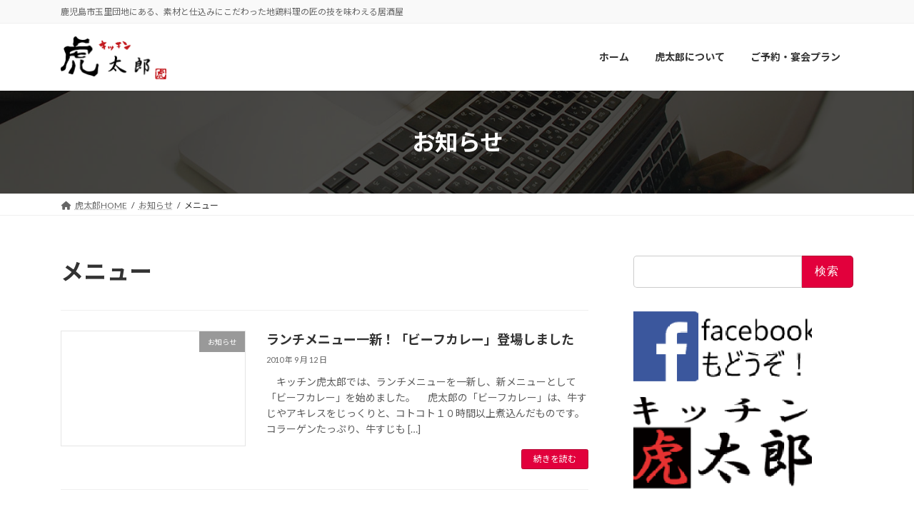

--- FILE ---
content_type: text/html; charset=UTF-8
request_url: https://kotaro.in/archives/tag/%E3%83%A1%E3%83%8B%E3%83%A5%E3%83%BC
body_size: 14029
content:
<!DOCTYPE html>
<html dir="ltr" lang="ja" prefix="og: https://ogp.me/ns#">
<head>
<meta charset="utf-8">
<meta http-equiv="X-UA-Compatible" content="IE=edge">
<meta name="viewport" content="width=device-width, initial-scale=1">
<!-- Google tag (gtag.js) --><script async src="https://www.googletagmanager.com/gtag/js?id=G-W9M1LT6ZH8"></script><script>window.dataLayer = window.dataLayer || [];function gtag(){dataLayer.push(arguments);}gtag('js', new Date());gtag('config', 'G-W9M1LT6ZH8');</script>
<title>メニュー | キッチン虎太郎</title>

	  
		<!-- All in One SEO 4.6.1.1 - aioseo.com -->
		<meta name="robots" content="max-image-preview:large" />
		<meta name="google-site-verification" content="RSc-CUla_1t9S89i7vKjY9R1KCXv3Lz-hkGiDQVjk8Q" />
		<link rel="canonical" href="https://kotaro.in/archives/tag/%E3%83%A1%E3%83%8B%E3%83%A5%E3%83%BC" />
		<meta name="generator" content="All in One SEO (AIOSEO) 4.6.1.1" />
		<meta name="google" content="nositelinkssearchbox" />
		<script type="application/ld+json" class="aioseo-schema">
			{"@context":"https:\/\/schema.org","@graph":[{"@type":"BreadcrumbList","@id":"https:\/\/kotaro.in\/archives\/tag\/%E3%83%A1%E3%83%8B%E3%83%A5%E3%83%BC#breadcrumblist","itemListElement":[{"@type":"ListItem","@id":"https:\/\/kotaro.in\/#listItem","position":1,"name":"\u5bb6","item":"https:\/\/kotaro.in\/","nextItem":"https:\/\/kotaro.in\/archives\/tag\/%e3%83%a1%e3%83%8b%e3%83%a5%e3%83%bc#listItem"},{"@type":"ListItem","@id":"https:\/\/kotaro.in\/archives\/tag\/%e3%83%a1%e3%83%8b%e3%83%a5%e3%83%bc#listItem","position":2,"name":"\u30e1\u30cb\u30e5\u30fc","previousItem":"https:\/\/kotaro.in\/#listItem"}]},{"@type":"CollectionPage","@id":"https:\/\/kotaro.in\/archives\/tag\/%E3%83%A1%E3%83%8B%E3%83%A5%E3%83%BC#collectionpage","url":"https:\/\/kotaro.in\/archives\/tag\/%E3%83%A1%E3%83%8B%E3%83%A5%E3%83%BC","name":"\u30e1\u30cb\u30e5\u30fc | \u30ad\u30c3\u30c1\u30f3\u864e\u592a\u90ce","inLanguage":"ja","isPartOf":{"@id":"https:\/\/kotaro.in\/#website"},"breadcrumb":{"@id":"https:\/\/kotaro.in\/archives\/tag\/%E3%83%A1%E3%83%8B%E3%83%A5%E3%83%BC#breadcrumblist"}},{"@type":"Organization","@id":"https:\/\/kotaro.in\/#organization","name":"\u30ad\u30c3\u30c1\u30f3\u864e\u592a\u90ce","url":"https:\/\/kotaro.in\/"},{"@type":"WebSite","@id":"https:\/\/kotaro.in\/#website","url":"https:\/\/kotaro.in\/","name":"\u30ad\u30c3\u30c1\u30f3\u864e\u592a\u90ce","description":"\u9e7f\u5150\u5cf6\u5e02\u7389\u91cc\u56e3\u5730\u306b\u3042\u308b\u3001\u7d20\u6750\u3068\u4ed5\u8fbc\u307f\u306b\u3053\u3060\u308f\u3063\u305f\u5730\u9d8f\u6599\u7406\u306e\u5320\u306e\u6280\u3092\u5473\u308f\u3048\u308b\u5c45\u9152\u5c4b","inLanguage":"ja","publisher":{"@id":"https:\/\/kotaro.in\/#organization"}}]}
		</script>
		<!-- All in One SEO -->

<link rel='dns-prefetch' href='//stats.wp.com' />
<link rel='dns-prefetch' href='//i0.wp.com' />
<link rel='dns-prefetch' href='//c0.wp.com' />
<link rel="alternate" type="application/rss+xml" title="キッチン虎太郎 &raquo; フィード" href="https://kotaro.in/feed" />
<link rel="alternate" type="application/rss+xml" title="キッチン虎太郎 &raquo; コメントフィード" href="https://kotaro.in/comments/feed" />
<link rel="alternate" type="application/rss+xml" title="キッチン虎太郎 &raquo; メニュー タグのフィード" href="https://kotaro.in/archives/tag/%e3%83%a1%e3%83%8b%e3%83%a5%e3%83%bc/feed" />
<meta name="description" content="メニュー について キッチン虎太郎 鹿児島市玉里団地にある、素材と仕込みにこだわった地鶏料理の匠の技を味わえる居酒屋" /><script type="text/javascript">
/* <![CDATA[ */
window._wpemojiSettings = {"baseUrl":"https:\/\/s.w.org\/images\/core\/emoji\/15.0.3\/72x72\/","ext":".png","svgUrl":"https:\/\/s.w.org\/images\/core\/emoji\/15.0.3\/svg\/","svgExt":".svg","source":{"concatemoji":"https:\/\/kotaro.in\/wp-includes\/js\/wp-emoji-release.min.js?ver=6.5.7"}};
/*! This file is auto-generated */
!function(i,n){var o,s,e;function c(e){try{var t={supportTests:e,timestamp:(new Date).valueOf()};sessionStorage.setItem(o,JSON.stringify(t))}catch(e){}}function p(e,t,n){e.clearRect(0,0,e.canvas.width,e.canvas.height),e.fillText(t,0,0);var t=new Uint32Array(e.getImageData(0,0,e.canvas.width,e.canvas.height).data),r=(e.clearRect(0,0,e.canvas.width,e.canvas.height),e.fillText(n,0,0),new Uint32Array(e.getImageData(0,0,e.canvas.width,e.canvas.height).data));return t.every(function(e,t){return e===r[t]})}function u(e,t,n){switch(t){case"flag":return n(e,"\ud83c\udff3\ufe0f\u200d\u26a7\ufe0f","\ud83c\udff3\ufe0f\u200b\u26a7\ufe0f")?!1:!n(e,"\ud83c\uddfa\ud83c\uddf3","\ud83c\uddfa\u200b\ud83c\uddf3")&&!n(e,"\ud83c\udff4\udb40\udc67\udb40\udc62\udb40\udc65\udb40\udc6e\udb40\udc67\udb40\udc7f","\ud83c\udff4\u200b\udb40\udc67\u200b\udb40\udc62\u200b\udb40\udc65\u200b\udb40\udc6e\u200b\udb40\udc67\u200b\udb40\udc7f");case"emoji":return!n(e,"\ud83d\udc26\u200d\u2b1b","\ud83d\udc26\u200b\u2b1b")}return!1}function f(e,t,n){var r="undefined"!=typeof WorkerGlobalScope&&self instanceof WorkerGlobalScope?new OffscreenCanvas(300,150):i.createElement("canvas"),a=r.getContext("2d",{willReadFrequently:!0}),o=(a.textBaseline="top",a.font="600 32px Arial",{});return e.forEach(function(e){o[e]=t(a,e,n)}),o}function t(e){var t=i.createElement("script");t.src=e,t.defer=!0,i.head.appendChild(t)}"undefined"!=typeof Promise&&(o="wpEmojiSettingsSupports",s=["flag","emoji"],n.supports={everything:!0,everythingExceptFlag:!0},e=new Promise(function(e){i.addEventListener("DOMContentLoaded",e,{once:!0})}),new Promise(function(t){var n=function(){try{var e=JSON.parse(sessionStorage.getItem(o));if("object"==typeof e&&"number"==typeof e.timestamp&&(new Date).valueOf()<e.timestamp+604800&&"object"==typeof e.supportTests)return e.supportTests}catch(e){}return null}();if(!n){if("undefined"!=typeof Worker&&"undefined"!=typeof OffscreenCanvas&&"undefined"!=typeof URL&&URL.createObjectURL&&"undefined"!=typeof Blob)try{var e="postMessage("+f.toString()+"("+[JSON.stringify(s),u.toString(),p.toString()].join(",")+"));",r=new Blob([e],{type:"text/javascript"}),a=new Worker(URL.createObjectURL(r),{name:"wpTestEmojiSupports"});return void(a.onmessage=function(e){c(n=e.data),a.terminate(),t(n)})}catch(e){}c(n=f(s,u,p))}t(n)}).then(function(e){for(var t in e)n.supports[t]=e[t],n.supports.everything=n.supports.everything&&n.supports[t],"flag"!==t&&(n.supports.everythingExceptFlag=n.supports.everythingExceptFlag&&n.supports[t]);n.supports.everythingExceptFlag=n.supports.everythingExceptFlag&&!n.supports.flag,n.DOMReady=!1,n.readyCallback=function(){n.DOMReady=!0}}).then(function(){return e}).then(function(){var e;n.supports.everything||(n.readyCallback(),(e=n.source||{}).concatemoji?t(e.concatemoji):e.wpemoji&&e.twemoji&&(t(e.twemoji),t(e.wpemoji)))}))}((window,document),window._wpemojiSettings);
/* ]]> */
</script>
<link rel='stylesheet' id='vkExUnit_common_style-css' href='https://kotaro.in/wp-content/plugins/vk-all-in-one-expansion-unit/assets/css/vkExUnit_style.css?ver=9.97.2.1' type='text/css' media='all' />
<style id='vkExUnit_common_style-inline-css' type='text/css'>
.veu_promotion-alert__content--text { border: 1px solid rgba(0,0,0,0.125); padding: 0.5em 1em; border-radius: var(--vk-size-radius); margin-bottom: var(--vk-margin-block-bottom); font-size: 0.875rem; } /* Alert Content部分に段落タグを入れた場合に最後の段落の余白を0にする */ .veu_promotion-alert__content--text p:last-of-type{ margin-bottom:0; margin-top: 0; }
:root {--ver_page_top_button_url:url(https://kotaro.in/wp-content/plugins/vk-all-in-one-expansion-unit/assets/images/to-top-btn-icon.svg);}@font-face {font-weight: normal;font-style: normal;font-family: "vk_sns";src: url("https://kotaro.in/wp-content/plugins/vk-all-in-one-expansion-unit/inc/sns/icons/fonts/vk_sns.eot?-bq20cj");src: url("https://kotaro.in/wp-content/plugins/vk-all-in-one-expansion-unit/inc/sns/icons/fonts/vk_sns.eot?#iefix-bq20cj") format("embedded-opentype"),url("https://kotaro.in/wp-content/plugins/vk-all-in-one-expansion-unit/inc/sns/icons/fonts/vk_sns.woff?-bq20cj") format("woff"),url("https://kotaro.in/wp-content/plugins/vk-all-in-one-expansion-unit/inc/sns/icons/fonts/vk_sns.ttf?-bq20cj") format("truetype"),url("https://kotaro.in/wp-content/plugins/vk-all-in-one-expansion-unit/inc/sns/icons/fonts/vk_sns.svg?-bq20cj#vk_sns") format("svg");}
</style>
<link rel='stylesheet' id='vk-header-top-css' href='https://kotaro.in/wp-content/plugins/lightning-g3-pro-unit/inc/header-top/package/css/header-top.css?ver=0.1.1' type='text/css' media='all' />
<style id='wp-emoji-styles-inline-css' type='text/css'>

	img.wp-smiley, img.emoji {
		display: inline !important;
		border: none !important;
		box-shadow: none !important;
		height: 1em !important;
		width: 1em !important;
		margin: 0 0.07em !important;
		vertical-align: -0.1em !important;
		background: none !important;
		padding: 0 !important;
	}
</style>
<link rel='stylesheet' id='wp-block-library-css' href='https://c0.wp.com/c/6.5.7/wp-includes/css/dist/block-library/style.min.css' type='text/css' media='all' />
<style id='wp-block-library-inline-css' type='text/css'>
.has-text-align-justify{text-align:justify;}
/* VK Color Palettes */:root{ --wp--preset--color--vk-color-primary:#e2003c}/* --vk-color-primary is deprecated. */:root{ --vk-color-primary: var(--wp--preset--color--vk-color-primary);}:root{ --wp--preset--color--vk-color-primary-dark:#b50030}/* --vk-color-primary-dark is deprecated. */:root{ --vk-color-primary-dark: var(--wp--preset--color--vk-color-primary-dark);}:root{ --wp--preset--color--vk-color-primary-vivid:#f90042}/* --vk-color-primary-vivid is deprecated. */:root{ --vk-color-primary-vivid: var(--wp--preset--color--vk-color-primary-vivid);}
</style>
<link rel='stylesheet' id='mediaelement-css' href='https://c0.wp.com/c/6.5.7/wp-includes/js/mediaelement/mediaelementplayer-legacy.min.css' type='text/css' media='all' />
<link rel='stylesheet' id='wp-mediaelement-css' href='https://c0.wp.com/c/6.5.7/wp-includes/js/mediaelement/wp-mediaelement.min.css' type='text/css' media='all' />
<style id='jetpack-sharing-buttons-style-inline-css' type='text/css'>
.jetpack-sharing-buttons__services-list{display:flex;flex-direction:row;flex-wrap:wrap;gap:0;list-style-type:none;margin:5px;padding:0}.jetpack-sharing-buttons__services-list.has-small-icon-size{font-size:12px}.jetpack-sharing-buttons__services-list.has-normal-icon-size{font-size:16px}.jetpack-sharing-buttons__services-list.has-large-icon-size{font-size:24px}.jetpack-sharing-buttons__services-list.has-huge-icon-size{font-size:36px}@media print{.jetpack-sharing-buttons__services-list{display:none!important}}.editor-styles-wrapper .wp-block-jetpack-sharing-buttons{gap:0;padding-inline-start:0}ul.jetpack-sharing-buttons__services-list.has-background{padding:1.25em 2.375em}
</style>
<link rel='stylesheet' id='vk-blocks/alert-css' href='https://kotaro.in/wp-content/plugins/vk-blocks/build/alert/style.css?ver=1.72.1.1' type='text/css' media='all' />
<link rel='stylesheet' id='vk-blocks/ancestor-page-list-css' href='https://kotaro.in/wp-content/plugins/vk-blocks/build/ancestor-page-list/style.css?ver=1.72.1.1' type='text/css' media='all' />
<link rel='stylesheet' id='vk-blocks/balloon-css' href='https://kotaro.in/wp-content/plugins/vk-blocks/build/balloon/style.css?ver=1.72.1.1' type='text/css' media='all' />
<link rel='stylesheet' id='vk-blocks/border-box-css' href='https://kotaro.in/wp-content/plugins/vk-blocks/build/border-box/style.css?ver=1.72.1.1' type='text/css' media='all' />
<link rel='stylesheet' id='vk-blocks/button-css' href='https://kotaro.in/wp-content/plugins/vk-blocks/build/button/style.css?ver=1.72.1.1' type='text/css' media='all' />
<link rel='stylesheet' id='vk-blocks/faq-css' href='https://kotaro.in/wp-content/plugins/vk-blocks/build/faq/style.css?ver=1.72.1.1' type='text/css' media='all' />
<link rel='stylesheet' id='vk-blocks/flow-css' href='https://kotaro.in/wp-content/plugins/vk-blocks/build/flow/style.css?ver=1.72.1.1' type='text/css' media='all' />
<link rel='stylesheet' id='vk-blocks/heading-css' href='https://kotaro.in/wp-content/plugins/vk-blocks/build/heading/style.css?ver=1.72.1.1' type='text/css' media='all' />
<link rel='stylesheet' id='vk-blocks/icon-css' href='https://kotaro.in/wp-content/plugins/vk-blocks/build/icon/style.css?ver=1.72.1.1' type='text/css' media='all' />
<link rel='stylesheet' id='vk-blocks/icon-outer-css' href='https://kotaro.in/wp-content/plugins/vk-blocks/build/icon-outer/style.css?ver=1.72.1.1' type='text/css' media='all' />
<link rel='stylesheet' id='vk-blocks/pr-blocks-css' href='https://kotaro.in/wp-content/plugins/vk-blocks/build/pr-blocks/style.css?ver=1.72.1.1' type='text/css' media='all' />
<link rel='stylesheet' id='vk-blocks/pr-content-css' href='https://kotaro.in/wp-content/plugins/vk-blocks/build/pr-content/style.css?ver=1.72.1.1' type='text/css' media='all' />
<link rel='stylesheet' id='vk-swiper-style-css' href='https://kotaro.in/wp-content/plugins/vk-blocks/vendor/vektor-inc/vk-swiper/src/assets/css/swiper-bundle.min.css?ver=11.0.2' type='text/css' media='all' />
<link rel='stylesheet' id='vk-blocks/slider-css' href='https://kotaro.in/wp-content/plugins/vk-blocks/build/slider/style.css?ver=1.72.1.1' type='text/css' media='all' />
<link rel='stylesheet' id='vk-blocks/slider-item-css' href='https://kotaro.in/wp-content/plugins/vk-blocks/build/slider-item/style.css?ver=1.72.1.1' type='text/css' media='all' />
<link rel='stylesheet' id='vk-blocks/spacer-css' href='https://kotaro.in/wp-content/plugins/vk-blocks/build/spacer/style.css?ver=1.72.1.1' type='text/css' media='all' />
<link rel='stylesheet' id='vk-blocks/staff-css' href='https://kotaro.in/wp-content/plugins/vk-blocks/build/staff/style.css?ver=1.72.1.1' type='text/css' media='all' />
<style id='global-styles-inline-css' type='text/css'>
body{--wp--preset--color--black: #000000;--wp--preset--color--cyan-bluish-gray: #abb8c3;--wp--preset--color--white: #ffffff;--wp--preset--color--pale-pink: #f78da7;--wp--preset--color--vivid-red: #cf2e2e;--wp--preset--color--luminous-vivid-orange: #ff6900;--wp--preset--color--luminous-vivid-amber: #fcb900;--wp--preset--color--light-green-cyan: #7bdcb5;--wp--preset--color--vivid-green-cyan: #00d084;--wp--preset--color--pale-cyan-blue: #8ed1fc;--wp--preset--color--vivid-cyan-blue: #0693e3;--wp--preset--color--vivid-purple: #9b51e0;--wp--preset--color--vk-color-primary: #e2003c;--wp--preset--color--vk-color-primary-dark: #b50030;--wp--preset--color--vk-color-primary-vivid: #f90042;--wp--preset--gradient--vivid-cyan-blue-to-vivid-purple: linear-gradient(135deg,rgba(6,147,227,1) 0%,rgb(155,81,224) 100%);--wp--preset--gradient--light-green-cyan-to-vivid-green-cyan: linear-gradient(135deg,rgb(122,220,180) 0%,rgb(0,208,130) 100%);--wp--preset--gradient--luminous-vivid-amber-to-luminous-vivid-orange: linear-gradient(135deg,rgba(252,185,0,1) 0%,rgba(255,105,0,1) 100%);--wp--preset--gradient--luminous-vivid-orange-to-vivid-red: linear-gradient(135deg,rgba(255,105,0,1) 0%,rgb(207,46,46) 100%);--wp--preset--gradient--very-light-gray-to-cyan-bluish-gray: linear-gradient(135deg,rgb(238,238,238) 0%,rgb(169,184,195) 100%);--wp--preset--gradient--cool-to-warm-spectrum: linear-gradient(135deg,rgb(74,234,220) 0%,rgb(151,120,209) 20%,rgb(207,42,186) 40%,rgb(238,44,130) 60%,rgb(251,105,98) 80%,rgb(254,248,76) 100%);--wp--preset--gradient--blush-light-purple: linear-gradient(135deg,rgb(255,206,236) 0%,rgb(152,150,240) 100%);--wp--preset--gradient--blush-bordeaux: linear-gradient(135deg,rgb(254,205,165) 0%,rgb(254,45,45) 50%,rgb(107,0,62) 100%);--wp--preset--gradient--luminous-dusk: linear-gradient(135deg,rgb(255,203,112) 0%,rgb(199,81,192) 50%,rgb(65,88,208) 100%);--wp--preset--gradient--pale-ocean: linear-gradient(135deg,rgb(255,245,203) 0%,rgb(182,227,212) 50%,rgb(51,167,181) 100%);--wp--preset--gradient--electric-grass: linear-gradient(135deg,rgb(202,248,128) 0%,rgb(113,206,126) 100%);--wp--preset--gradient--midnight: linear-gradient(135deg,rgb(2,3,129) 0%,rgb(40,116,252) 100%);--wp--preset--gradient--vivid-green-cyan-to-vivid-cyan-blue: linear-gradient(135deg,rgba(0,208,132,1) 0%,rgba(6,147,227,1) 100%);--wp--preset--font-size--small: 14px;--wp--preset--font-size--medium: 20px;--wp--preset--font-size--large: 24px;--wp--preset--font-size--x-large: 42px;--wp--preset--font-size--regular: 16px;--wp--preset--font-size--huge: 36px;--wp--preset--spacing--20: 0.44rem;--wp--preset--spacing--30: var(--vk-margin-xs, 0.75rem);--wp--preset--spacing--40: var(--vk-margin-sm, 1.5rem);--wp--preset--spacing--50: var(--vk-margin-md, 2.4rem);--wp--preset--spacing--60: var(--vk-margin-lg, 4rem);--wp--preset--spacing--70: var(--vk-margin-xl, 6rem);--wp--preset--spacing--80: 5.06rem;--wp--preset--shadow--natural: 6px 6px 9px rgba(0, 0, 0, 0.2);--wp--preset--shadow--deep: 12px 12px 50px rgba(0, 0, 0, 0.4);--wp--preset--shadow--sharp: 6px 6px 0px rgba(0, 0, 0, 0.2);--wp--preset--shadow--outlined: 6px 6px 0px -3px rgba(255, 255, 255, 1), 6px 6px rgba(0, 0, 0, 1);--wp--preset--shadow--crisp: 6px 6px 0px rgba(0, 0, 0, 1);}body { margin: 0;--wp--style--global--content-size: calc( var(--vk-width-container) - var(--vk-width-container-padding) * 2 );--wp--style--global--wide-size: calc( var(--vk-width-container) - var(--vk-width-container-padding) * 2 + ( 100vw - ( var(--vk-width-container) - var(--vk-width-container-padding) * 2 ) ) / 2 ); }.wp-site-blocks > .alignleft { float: left; margin-right: 2em; }.wp-site-blocks > .alignright { float: right; margin-left: 2em; }.wp-site-blocks > .aligncenter { justify-content: center; margin-left: auto; margin-right: auto; }:where(.wp-site-blocks) > * { margin-block-start: 24px; margin-block-end: 0; }:where(.wp-site-blocks) > :first-child:first-child { margin-block-start: 0; }:where(.wp-site-blocks) > :last-child:last-child { margin-block-end: 0; }body { --wp--style--block-gap: 24px; }:where(body .is-layout-flow)  > :first-child:first-child{margin-block-start: 0;}:where(body .is-layout-flow)  > :last-child:last-child{margin-block-end: 0;}:where(body .is-layout-flow)  > *{margin-block-start: 24px;margin-block-end: 0;}:where(body .is-layout-constrained)  > :first-child:first-child{margin-block-start: 0;}:where(body .is-layout-constrained)  > :last-child:last-child{margin-block-end: 0;}:where(body .is-layout-constrained)  > *{margin-block-start: 24px;margin-block-end: 0;}:where(body .is-layout-flex) {gap: 24px;}:where(body .is-layout-grid) {gap: 24px;}body .is-layout-flow > .alignleft{float: left;margin-inline-start: 0;margin-inline-end: 2em;}body .is-layout-flow > .alignright{float: right;margin-inline-start: 2em;margin-inline-end: 0;}body .is-layout-flow > .aligncenter{margin-left: auto !important;margin-right: auto !important;}body .is-layout-constrained > .alignleft{float: left;margin-inline-start: 0;margin-inline-end: 2em;}body .is-layout-constrained > .alignright{float: right;margin-inline-start: 2em;margin-inline-end: 0;}body .is-layout-constrained > .aligncenter{margin-left: auto !important;margin-right: auto !important;}body .is-layout-constrained > :where(:not(.alignleft):not(.alignright):not(.alignfull)){max-width: var(--wp--style--global--content-size);margin-left: auto !important;margin-right: auto !important;}body .is-layout-constrained > .alignwide{max-width: var(--wp--style--global--wide-size);}body .is-layout-flex{display: flex;}body .is-layout-flex{flex-wrap: wrap;align-items: center;}body .is-layout-flex > *{margin: 0;}body .is-layout-grid{display: grid;}body .is-layout-grid > *{margin: 0;}body{padding-top: 0px;padding-right: 0px;padding-bottom: 0px;padding-left: 0px;}a:where(:not(.wp-element-button)){text-decoration: underline;}.wp-element-button, .wp-block-button__link{background-color: #32373c;border-width: 0;color: #fff;font-family: inherit;font-size: inherit;line-height: inherit;padding: calc(0.667em + 2px) calc(1.333em + 2px);text-decoration: none;}.has-black-color{color: var(--wp--preset--color--black) !important;}.has-cyan-bluish-gray-color{color: var(--wp--preset--color--cyan-bluish-gray) !important;}.has-white-color{color: var(--wp--preset--color--white) !important;}.has-pale-pink-color{color: var(--wp--preset--color--pale-pink) !important;}.has-vivid-red-color{color: var(--wp--preset--color--vivid-red) !important;}.has-luminous-vivid-orange-color{color: var(--wp--preset--color--luminous-vivid-orange) !important;}.has-luminous-vivid-amber-color{color: var(--wp--preset--color--luminous-vivid-amber) !important;}.has-light-green-cyan-color{color: var(--wp--preset--color--light-green-cyan) !important;}.has-vivid-green-cyan-color{color: var(--wp--preset--color--vivid-green-cyan) !important;}.has-pale-cyan-blue-color{color: var(--wp--preset--color--pale-cyan-blue) !important;}.has-vivid-cyan-blue-color{color: var(--wp--preset--color--vivid-cyan-blue) !important;}.has-vivid-purple-color{color: var(--wp--preset--color--vivid-purple) !important;}.has-vk-color-primary-color{color: var(--wp--preset--color--vk-color-primary) !important;}.has-vk-color-primary-dark-color{color: var(--wp--preset--color--vk-color-primary-dark) !important;}.has-vk-color-primary-vivid-color{color: var(--wp--preset--color--vk-color-primary-vivid) !important;}.has-black-background-color{background-color: var(--wp--preset--color--black) !important;}.has-cyan-bluish-gray-background-color{background-color: var(--wp--preset--color--cyan-bluish-gray) !important;}.has-white-background-color{background-color: var(--wp--preset--color--white) !important;}.has-pale-pink-background-color{background-color: var(--wp--preset--color--pale-pink) !important;}.has-vivid-red-background-color{background-color: var(--wp--preset--color--vivid-red) !important;}.has-luminous-vivid-orange-background-color{background-color: var(--wp--preset--color--luminous-vivid-orange) !important;}.has-luminous-vivid-amber-background-color{background-color: var(--wp--preset--color--luminous-vivid-amber) !important;}.has-light-green-cyan-background-color{background-color: var(--wp--preset--color--light-green-cyan) !important;}.has-vivid-green-cyan-background-color{background-color: var(--wp--preset--color--vivid-green-cyan) !important;}.has-pale-cyan-blue-background-color{background-color: var(--wp--preset--color--pale-cyan-blue) !important;}.has-vivid-cyan-blue-background-color{background-color: var(--wp--preset--color--vivid-cyan-blue) !important;}.has-vivid-purple-background-color{background-color: var(--wp--preset--color--vivid-purple) !important;}.has-vk-color-primary-background-color{background-color: var(--wp--preset--color--vk-color-primary) !important;}.has-vk-color-primary-dark-background-color{background-color: var(--wp--preset--color--vk-color-primary-dark) !important;}.has-vk-color-primary-vivid-background-color{background-color: var(--wp--preset--color--vk-color-primary-vivid) !important;}.has-black-border-color{border-color: var(--wp--preset--color--black) !important;}.has-cyan-bluish-gray-border-color{border-color: var(--wp--preset--color--cyan-bluish-gray) !important;}.has-white-border-color{border-color: var(--wp--preset--color--white) !important;}.has-pale-pink-border-color{border-color: var(--wp--preset--color--pale-pink) !important;}.has-vivid-red-border-color{border-color: var(--wp--preset--color--vivid-red) !important;}.has-luminous-vivid-orange-border-color{border-color: var(--wp--preset--color--luminous-vivid-orange) !important;}.has-luminous-vivid-amber-border-color{border-color: var(--wp--preset--color--luminous-vivid-amber) !important;}.has-light-green-cyan-border-color{border-color: var(--wp--preset--color--light-green-cyan) !important;}.has-vivid-green-cyan-border-color{border-color: var(--wp--preset--color--vivid-green-cyan) !important;}.has-pale-cyan-blue-border-color{border-color: var(--wp--preset--color--pale-cyan-blue) !important;}.has-vivid-cyan-blue-border-color{border-color: var(--wp--preset--color--vivid-cyan-blue) !important;}.has-vivid-purple-border-color{border-color: var(--wp--preset--color--vivid-purple) !important;}.has-vk-color-primary-border-color{border-color: var(--wp--preset--color--vk-color-primary) !important;}.has-vk-color-primary-dark-border-color{border-color: var(--wp--preset--color--vk-color-primary-dark) !important;}.has-vk-color-primary-vivid-border-color{border-color: var(--wp--preset--color--vk-color-primary-vivid) !important;}.has-vivid-cyan-blue-to-vivid-purple-gradient-background{background: var(--wp--preset--gradient--vivid-cyan-blue-to-vivid-purple) !important;}.has-light-green-cyan-to-vivid-green-cyan-gradient-background{background: var(--wp--preset--gradient--light-green-cyan-to-vivid-green-cyan) !important;}.has-luminous-vivid-amber-to-luminous-vivid-orange-gradient-background{background: var(--wp--preset--gradient--luminous-vivid-amber-to-luminous-vivid-orange) !important;}.has-luminous-vivid-orange-to-vivid-red-gradient-background{background: var(--wp--preset--gradient--luminous-vivid-orange-to-vivid-red) !important;}.has-very-light-gray-to-cyan-bluish-gray-gradient-background{background: var(--wp--preset--gradient--very-light-gray-to-cyan-bluish-gray) !important;}.has-cool-to-warm-spectrum-gradient-background{background: var(--wp--preset--gradient--cool-to-warm-spectrum) !important;}.has-blush-light-purple-gradient-background{background: var(--wp--preset--gradient--blush-light-purple) !important;}.has-blush-bordeaux-gradient-background{background: var(--wp--preset--gradient--blush-bordeaux) !important;}.has-luminous-dusk-gradient-background{background: var(--wp--preset--gradient--luminous-dusk) !important;}.has-pale-ocean-gradient-background{background: var(--wp--preset--gradient--pale-ocean) !important;}.has-electric-grass-gradient-background{background: var(--wp--preset--gradient--electric-grass) !important;}.has-midnight-gradient-background{background: var(--wp--preset--gradient--midnight) !important;}.has-vivid-green-cyan-to-vivid-cyan-blue-gradient-background{background: var(--wp--preset--gradient--vivid-green-cyan-to-vivid-cyan-blue) !important;}.has-small-font-size{font-size: var(--wp--preset--font-size--small) !important;}.has-medium-font-size{font-size: var(--wp--preset--font-size--medium) !important;}.has-large-font-size{font-size: var(--wp--preset--font-size--large) !important;}.has-x-large-font-size{font-size: var(--wp--preset--font-size--x-large) !important;}.has-regular-font-size{font-size: var(--wp--preset--font-size--regular) !important;}.has-huge-font-size{font-size: var(--wp--preset--font-size--huge) !important;}
.wp-block-navigation a:where(:not(.wp-element-button)){color: inherit;}
.wp-block-pullquote{font-size: 1.5em;line-height: 1.6;}
</style>
<link rel='stylesheet' id='veu-cta-css' href='https://kotaro.in/wp-content/plugins/vk-all-in-one-expansion-unit/inc/call-to-action/package/assets/css/style.css?ver=9.97.2.1' type='text/css' media='all' />
<link rel='stylesheet' id='whats-new-style-css' href='https://kotaro.in/wp-content/plugins/whats-new-genarator/whats-new.css?ver=2.0.2' type='text/css' media='all' />
<link rel='stylesheet' id='wp-lightbox-2.min.css-css' href='https://kotaro.in/wp-content/plugins/wp-lightbox-2/styles/lightbox.min.css?ver=1.3.4' type='text/css' media='all' />
<link rel='stylesheet' id='lightning-common-style-css' href='https://kotaro.in/wp-content/themes/lightning/_g3/assets/css/style-theme-json.css?ver=15.21.1' type='text/css' media='all' />
<style id='lightning-common-style-inline-css' type='text/css'>
/* Lightning */:root {--vk-color-primary:#e2003c;--vk-color-primary-dark:#b50030;--vk-color-primary-vivid:#f90042;--g_nav_main_acc_icon_open_url:url(https://kotaro.in/wp-content/themes/lightning/_g3/inc/vk-mobile-nav/package/images/vk-menu-acc-icon-open-black.svg);--g_nav_main_acc_icon_close_url: url(https://kotaro.in/wp-content/themes/lightning/_g3/inc/vk-mobile-nav/package/images/vk-menu-close-black.svg);--g_nav_sub_acc_icon_open_url: url(https://kotaro.in/wp-content/themes/lightning/_g3/inc/vk-mobile-nav/package/images/vk-menu-acc-icon-open-white.svg);--g_nav_sub_acc_icon_close_url: url(https://kotaro.in/wp-content/themes/lightning/_g3/inc/vk-mobile-nav/package/images/vk-menu-close-white.svg);}
:root{--swiper-navigation-color: #fff;}
html{scroll-padding-top:var(--vk-size-admin-bar);}
:root {}.main-section {}
/* vk-mobile-nav */:root {--vk-mobile-nav-menu-btn-bg-src: url("https://kotaro.in/wp-content/themes/lightning/_g3/inc/vk-mobile-nav/package/images/vk-menu-btn-black.svg");--vk-mobile-nav-menu-btn-close-bg-src: url("https://kotaro.in/wp-content/themes/lightning/_g3/inc/vk-mobile-nav/package/images/vk-menu-close-black.svg");--vk-menu-acc-icon-open-black-bg-src: url("https://kotaro.in/wp-content/themes/lightning/_g3/inc/vk-mobile-nav/package/images/vk-menu-acc-icon-open-black.svg");--vk-menu-acc-icon-open-white-bg-src: url("https://kotaro.in/wp-content/themes/lightning/_g3/inc/vk-mobile-nav/package/images/vk-menu-acc-icon-open-white.svg");--vk-menu-acc-icon-close-black-bg-src: url("https://kotaro.in/wp-content/themes/lightning/_g3/inc/vk-mobile-nav/package/images/vk-menu-close-black.svg");--vk-menu-acc-icon-close-white-bg-src: url("https://kotaro.in/wp-content/themes/lightning/_g3/inc/vk-mobile-nav/package/images/vk-menu-close-white.svg");}
</style>
<link rel='stylesheet' id='lightning-design-style-css' href='https://kotaro.in/wp-content/themes/lightning/_g3/design-skin/origin3/css/style.css?ver=15.21.1' type='text/css' media='all' />
<style id='lightning-design-style-inline-css' type='text/css'>
.tagcloud a:before { font-family: "Font Awesome 5 Free";content: "\f02b";font-weight: bold; }
.vk-campaign-text{color:#fff;background-color:#eab010;}.vk-campaign-text_btn,.vk-campaign-text_btn:link,.vk-campaign-text_btn:visited,.vk-campaign-text_btn:focus,.vk-campaign-text_btn:active{background:#fff;color:#4c4c4c;}a.vk-campaign-text_btn:hover{background:#eab010;color:#fff;}.vk-campaign-text_link,.vk-campaign-text_link:link,.vk-campaign-text_link:hover,.vk-campaign-text_link:visited,.vk-campaign-text_link:active,.vk-campaign-text_link:focus{color:#fff;}
/* page header */:root{--vk-page-header-url : url(https://kotaro.in/wp-content/plugins/lightning-g3-pro-unit/inc/page-header/package/images/header-sample.jpg);}@media ( max-width:575.98px ){:root{--vk-page-header-url : url(https://kotaro.in/wp-content/plugins/lightning-g3-pro-unit/inc/page-header/package/images/header-sample.jpg);}}.page-header{ position:relative;color:#fff;background: var(--vk-page-header-url, url(https://kotaro.in/wp-content/plugins/lightning-g3-pro-unit/inc/page-header/package/images/header-sample.jpg) ) no-repeat 50% center;background-size: cover;min-height:9rem;}.page-header::before{content:"";position:absolute;top:0;left:0;background-color:#000;opacity:0.7;width:100%;height:100%;}
</style>
<link rel='stylesheet' id='vk-blog-card-css' href='https://kotaro.in/wp-content/themes/lightning/_g3/inc/vk-wp-oembed-blog-card/package/css/blog-card.css?ver=6.5.7' type='text/css' media='all' />
<link rel='stylesheet' id='vk-blocks-build-css-css' href='https://kotaro.in/wp-content/plugins/vk-blocks/build/block-build.css?ver=1.72.1.1' type='text/css' media='all' />
<style id='vk-blocks-build-css-inline-css' type='text/css'>
:root {--vk_flow-arrow: url(https://kotaro.in/wp-content/plugins/vk-blocks/inc/vk-blocks/images/arrow_bottom.svg);--vk_image-mask-wave01: url(https://kotaro.in/wp-content/plugins/vk-blocks/inc/vk-blocks/images/wave01.svg);--vk_image-mask-wave02: url(https://kotaro.in/wp-content/plugins/vk-blocks/inc/vk-blocks/images/wave02.svg);--vk_image-mask-wave03: url(https://kotaro.in/wp-content/plugins/vk-blocks/inc/vk-blocks/images/wave03.svg);--vk_image-mask-wave04: url(https://kotaro.in/wp-content/plugins/vk-blocks/inc/vk-blocks/images/wave04.svg);}

	:root {

		--vk-balloon-border-width:1px;

		--vk-balloon-speech-offset:-12px;
	}
	
</style>
<link rel='stylesheet' id='lightning-theme-style-css' href='https://kotaro.in/wp-content/themes/kotaro_004/style.css?ver=15.21.1' type='text/css' media='all' />
<link rel='stylesheet' id='vk-font-awesome-css' href='https://kotaro.in/wp-content/themes/lightning/vendor/vektor-inc/font-awesome-versions/src/versions/6/css/all.min.css?ver=6.4.2' type='text/css' media='all' />
<link rel='stylesheet' id='vk-header-layout-css' href='https://kotaro.in/wp-content/plugins/lightning-g3-pro-unit/inc/header-layout/package/css/header-layout.css?ver=0.26.8' type='text/css' media='all' />
<style id='vk-header-layout-inline-css' type='text/css'>
/* Header Layout */:root {--vk-header-logo-url:url(https://kotaro.in/wp-content/uploads/2020/02/c522063fc060a1379c66ee3c06db8533.png);}
</style>
<link rel='stylesheet' id='vk-campaign-text-css' href='https://kotaro.in/wp-content/plugins/lightning-g3-pro-unit/inc/vk-campaign-text/package/css/vk-campaign-text.css?ver=0.1.0' type='text/css' media='all' />
<link rel='stylesheet' id='vk-mobile-fix-nav-css' href='https://kotaro.in/wp-content/plugins/lightning-g3-pro-unit/inc/vk-mobile-fix-nav/package/css/vk-mobile-fix-nav.css?ver=0.0.0' type='text/css' media='all' />
<link rel='stylesheet' id='jetpack_css-css' href='https://c0.wp.com/p/jetpack/13.3.2/css/jetpack.css' type='text/css' media='all' />
<script type="text/javascript" src="https://c0.wp.com/c/6.5.7/wp-includes/js/jquery/jquery.min.js" id="jquery-core-js"></script>
<script type="text/javascript" src="https://c0.wp.com/c/6.5.7/wp-includes/js/jquery/jquery-migrate.min.js" id="jquery-migrate-js"></script>
<link rel="https://api.w.org/" href="https://kotaro.in/wp-json/" /><link rel="alternate" type="application/json" href="https://kotaro.in/wp-json/wp/v2/tags/7" /><link rel="EditURI" type="application/rsd+xml" title="RSD" href="https://kotaro.in/xmlrpc.php?rsd" />
<meta name="generator" content="WordPress 6.5.7" />
	<style>img#wpstats{display:none}</style>
		<!-- [ VK All in One Expansion Unit twitter card ] -->
<meta name="twitter:card" content="summary_large_image">
<meta name="twitter:description" content="メニュー について キッチン虎太郎 鹿児島市玉里団地にある、素材と仕込みにこだわった地鶏料理の匠の技を味わえる居酒屋">
<meta name="twitter:title" content="メニュー | キッチン虎太郎">
<meta name="twitter:url" content="https://kotaro.in/archives/213.html">
	<meta name="twitter:domain" content="kotaro.in">
	<!-- [ / VK All in One Expansion Unit twitter card ] -->
	<link rel="icon" href="https://i0.wp.com/kotaro.in/wp-content/uploads/2017/05/cropped-siteicon.png?fit=32%2C32&#038;ssl=1" sizes="32x32" />
<link rel="icon" href="https://i0.wp.com/kotaro.in/wp-content/uploads/2017/05/cropped-siteicon.png?fit=192%2C192&#038;ssl=1" sizes="192x192" />
<link rel="apple-touch-icon" href="https://i0.wp.com/kotaro.in/wp-content/uploads/2017/05/cropped-siteicon.png?fit=180%2C180&#038;ssl=1" />
<meta name="msapplication-TileImage" content="https://i0.wp.com/kotaro.in/wp-content/uploads/2017/05/cropped-siteicon.png?fit=270%2C270&#038;ssl=1" />
</head>
<body class="archive tag tag-7 wp-embed-responsive post-type-post vk-blocks sidebar-fix sidebar-fix-priority-top device-pc fa_v6_css">
<a class="skip-link screen-reader-text" href="#main">コンテンツへスキップ</a>
<a class="skip-link screen-reader-text" href="#vk-mobile-nav">ナビゲーションに移動</a>

<header id="site-header" class="site-header site-header--layout--nav-float">
	<div class="header-top" id="header-top"><div class="container"><p class="header-top-description">鹿児島市玉里団地にある、素材と仕込みにこだわった地鶏料理の匠の技を味わえる居酒屋</p></div><!-- [ / .container ] --></div><!-- [ / #header-top  ] -->	<div id="site-header-container" class="site-header-container site-header-container--scrolled--nav-center container">

				<div class="site-header-logo site-header-logo--scrolled--nav-center">
		<a href="https://kotaro.in/">
			<span><img src="https://kotaro.in/wp-content/uploads/2020/02/c522063fc060a1379c66ee3c06db8533.png" alt="キッチン虎太郎" /></span>
		</a>
		</div>

		
		<nav id="global-nav" class="global-nav global-nav--layout--float-right global-nav--scrolled--nav-center"><ul id="menu-%e3%83%98%e3%83%83%e3%83%80%e3%83%bc%e3%83%a1%e3%83%8b%e3%83%a5%e3%83%bc" class="menu vk-menu-acc global-nav-list nav"><li id="menu-item-575" class="menu-item menu-item-type-custom menu-item-object-custom menu-item-home"><a href="https://kotaro.in/"><strong class="global-nav-name">ホーム</strong></a></li>
<li id="menu-item-576" class="menu-item menu-item-type-post_type menu-item-object-page menu-item-has-children"><a href="https://kotaro.in/about.html"><strong class="global-nav-name">虎太郎について</strong></a>
<ul class="sub-menu">
	<li id="menu-item-577" class="menu-item menu-item-type-post_type menu-item-object-page"><a href="https://kotaro.in/about/map.html">所在・地図</a></li>
	<li id="menu-item-578" class="menu-item menu-item-type-post_type menu-item-object-page"><a href="https://kotaro.in/about/access.html">交通アクセス</a></li>
	<li id="menu-item-579" class="menu-item menu-item-type-post_type menu-item-object-page"><a href="https://kotaro.in/about/publications.html">メディア</a></li>
	<li id="menu-item-580" class="menu-item menu-item-type-post_type menu-item-object-page"><a href="https://kotaro.in/about/legal.html">ご利用条件</a></li>
	<li id="menu-item-581" class="menu-item menu-item-type-post_type menu-item-object-page"><a href="https://kotaro.in/about/privacy.html">プライバシーポリシー</a></li>
</ul>
</li>
<li id="menu-item-584" class="menu-item menu-item-type-post_type menu-item-object-page"><a href="https://kotaro.in/reservation.html"><strong class="global-nav-name">ご予約・宴会プラン</strong></a></li>
</ul></nav>	</div>
	</header>



	<div class="page-header"><div class="page-header-inner container">
<div class="page-header-title">お知らせ</div></div></div><!-- [ /.page-header ] -->

	<!-- [ #breadcrumb ] --><div id="breadcrumb" class="breadcrumb"><div class="container"><ol class="breadcrumb-list" itemscope itemtype="https://schema.org/BreadcrumbList"><li class="breadcrumb-list__item breadcrumb-list__item--home" itemprop="itemListElement" itemscope itemtype="http://schema.org/ListItem"><a href="https://kotaro.in" itemprop="item"><i class="fas fa-fw fa-home"></i><span itemprop="name">虎太郎HOME</span></a><meta itemprop="position" content="1" /></li><li class="breadcrumb-list__item" itemprop="itemListElement" itemscope itemtype="http://schema.org/ListItem"><a href="https://kotaro.in/news.html" itemprop="item"><span itemprop="name">お知らせ</span></a><meta itemprop="position" content="2" /></li><li class="breadcrumb-list__item" itemprop="itemListElement" itemscope itemtype="http://schema.org/ListItem"><span itemprop="name">メニュー</span><meta itemprop="position" content="3" /></li></ol></div></div><!-- [ /#breadcrumb ] -->


<div class="site-body">
		<div class="site-body-container container">

		<div class="main-section main-section--col--two" id="main" role="main">
			
			<header class="archive-header"><h1 class="archive-header-title">メニュー</h1></header>

	
	<div class="post-list vk_posts vk_posts-mainSection">

		<div id="post-213" class="vk_post vk_post-postType-post media vk_post-col-xs-12 vk_post-col-sm-12 vk_post-col-lg-12 vk_post-btn-display post-213 post type-post status-publish format-standard has-post-thumbnail hentry category-notice tag-5 tag-6 tag-7 tag-8"><div class="vk_post_imgOuter media-img"><a href="https://kotaro.in/archives/213.html"><div class="card-img-overlay"><span class="vk_post_imgOuter_singleTermLabel" style="color:#fff;background-color:#999999">お知らせ</span></div><img src="https://i0.wp.com/kotaro.in/wp-content/uploads/2023/08/b65387edb6eb664dfab8e107b2a7a533-2.jpg?fit=300%2C300&amp;ssl=1" class="vk_post_imgOuter_img wp-post-image" sizes="(max-width: 300px) 100vw, 300px" /></a></div><!-- [ /.vk_post_imgOuter ] --><div class="vk_post_body media-body"><h5 class="vk_post_title media-title"><a href="https://kotaro.in/archives/213.html">ランチメニュー一新！「ビーフカレー」登場しました</a></h5><div class="vk_post_date media-date published">2010 年 9 月 12 日</div><p class="vk_post_excerpt media-text">　キッチン虎太郎では、ランチメニューを一新し、新メニューとして「ビーフカレー」を始めました。 　虎太郎の「ビーフカレー」は、牛すじやアキレスをじっくりと、コトコト１０時間以上煮込んだものです。コラーゲンたっぷり、牛すじも [&hellip;]</p><div class="vk_post_btnOuter text-right"><a class="btn btn-sm btn-primary vk_post_btn" href="https://kotaro.in/archives/213.html">続きを読む</a></div></div><!-- [ /.media-body ] --></div><!-- [ /.media ] -->
	</div><!-- [ /.post-list ] -->


	


					</div><!-- [ /.main-section ] -->

		<div class="sub-section sub-section--col--two">
<aside class="widget widget_search" id="search-4"><form role="search" method="get" id="searchform" class="searchform" action="https://kotaro.in/">
				<div>
					<label class="screen-reader-text" for="s">検索:</label>
					<input type="text" value="" name="s" id="s" />
					<input type="submit" id="searchsubmit" value="検索" />
				</div>
			</form></aside><aside class="widget widget_text" id="text-8">			<div class="textwidget"><a href="http://on.fb.me/ktn_kotaro"><img src="https://i0.wp.com/kotaro.in/wp-content/uploads/2017/05/facebook-link-250x250.png?resize=250%2C250&#038;ssl=1" alt="フェイスブックページへリンク" data-recalc-dims="1"/></a></div>
		</aside><aside class="widget widget_categories" id="categories-2"><h4 class="widget-title sub-section-title">カテゴリー</h4>
			<ul>
					<li class="cat-item cat-item-4"><a href="https://kotaro.in/archives/category/notice">お知らせ</a>
</li>
	<li class="cat-item cat-item-3"><a href="https://kotaro.in/archives/category/%e6%97%ac%e9%ae%ae%e3%83%a1%e3%83%8b%e3%83%a5%e3%83%bc">旬鮮メニュー</a>
</li>
			</ul>

			</aside><aside class="widget widget_archive" id="archives-5"><h4 class="widget-title sub-section-title">アーカイブ</h4>		<label class="screen-reader-text" for="archives-dropdown-5">アーカイブ</label>
		<select id="archives-dropdown-5" name="archive-dropdown">
			
			<option value="">月を選択</option>
				<option value='https://kotaro.in/archives/date/2024/05'> 2024年5月 </option>
	<option value='https://kotaro.in/archives/date/2023/08'> 2023年8月 </option>
	<option value='https://kotaro.in/archives/date/2022/03'> 2022年3月 </option>
	<option value='https://kotaro.in/archives/date/2021/12'> 2021年12月 </option>
	<option value='https://kotaro.in/archives/date/2021/05'> 2021年5月 </option>
	<option value='https://kotaro.in/archives/date/2021/04'> 2021年4月 </option>
	<option value='https://kotaro.in/archives/date/2021/01'> 2021年1月 </option>
	<option value='https://kotaro.in/archives/date/2020/12'> 2020年12月 </option>
	<option value='https://kotaro.in/archives/date/2020/08'> 2020年8月 </option>
	<option value='https://kotaro.in/archives/date/2020/04'> 2020年4月 </option>
	<option value='https://kotaro.in/archives/date/2019/12'> 2019年12月 </option>
	<option value='https://kotaro.in/archives/date/2018/12'> 2018年12月 </option>
	<option value='https://kotaro.in/archives/date/2018/11'> 2018年11月 </option>
	<option value='https://kotaro.in/archives/date/2018/10'> 2018年10月 </option>
	<option value='https://kotaro.in/archives/date/2018/08'> 2018年8月 </option>
	<option value='https://kotaro.in/archives/date/2018/05'> 2018年5月 </option>
	<option value='https://kotaro.in/archives/date/2018/04'> 2018年4月 </option>
	<option value='https://kotaro.in/archives/date/2018/01'> 2018年1月 </option>
	<option value='https://kotaro.in/archives/date/2017/12'> 2017年12月 </option>
	<option value='https://kotaro.in/archives/date/2017/10'> 2017年10月 </option>
	<option value='https://kotaro.in/archives/date/2017/09'> 2017年9月 </option>
	<option value='https://kotaro.in/archives/date/2017/06'> 2017年6月 </option>
	<option value='https://kotaro.in/archives/date/2017/05'> 2017年5月 </option>
	<option value='https://kotaro.in/archives/date/2017/04'> 2017年4月 </option>
	<option value='https://kotaro.in/archives/date/2016/11'> 2016年11月 </option>
	<option value='https://kotaro.in/archives/date/2016/04'> 2016年4月 </option>
	<option value='https://kotaro.in/archives/date/2015/12'> 2015年12月 </option>
	<option value='https://kotaro.in/archives/date/2015/09'> 2015年9月 </option>
	<option value='https://kotaro.in/archives/date/2015/06'> 2015年6月 </option>
	<option value='https://kotaro.in/archives/date/2015/05'> 2015年5月 </option>
	<option value='https://kotaro.in/archives/date/2015/04'> 2015年4月 </option>
	<option value='https://kotaro.in/archives/date/2014/12'> 2014年12月 </option>
	<option value='https://kotaro.in/archives/date/2014/09'> 2014年9月 </option>
	<option value='https://kotaro.in/archives/date/2014/07'> 2014年7月 </option>
	<option value='https://kotaro.in/archives/date/2014/04'> 2014年4月 </option>
	<option value='https://kotaro.in/archives/date/2014/02'> 2014年2月 </option>
	<option value='https://kotaro.in/archives/date/2014/01'> 2014年1月 </option>
	<option value='https://kotaro.in/archives/date/2013/12'> 2013年12月 </option>
	<option value='https://kotaro.in/archives/date/2013/11'> 2013年11月 </option>
	<option value='https://kotaro.in/archives/date/2013/10'> 2013年10月 </option>
	<option value='https://kotaro.in/archives/date/2013/08'> 2013年8月 </option>
	<option value='https://kotaro.in/archives/date/2013/07'> 2013年7月 </option>
	<option value='https://kotaro.in/archives/date/2013/04'> 2013年4月 </option>
	<option value='https://kotaro.in/archives/date/2012/12'> 2012年12月 </option>
	<option value='https://kotaro.in/archives/date/2012/10'> 2012年10月 </option>
	<option value='https://kotaro.in/archives/date/2012/09'> 2012年9月 </option>
	<option value='https://kotaro.in/archives/date/2012/08'> 2012年8月 </option>
	<option value='https://kotaro.in/archives/date/2012/07'> 2012年7月 </option>
	<option value='https://kotaro.in/archives/date/2012/06'> 2012年6月 </option>
	<option value='https://kotaro.in/archives/date/2012/04'> 2012年4月 </option>
	<option value='https://kotaro.in/archives/date/2012/03'> 2012年3月 </option>
	<option value='https://kotaro.in/archives/date/2012/02'> 2012年2月 </option>
	<option value='https://kotaro.in/archives/date/2012/01'> 2012年1月 </option>
	<option value='https://kotaro.in/archives/date/2011/12'> 2011年12月 </option>
	<option value='https://kotaro.in/archives/date/2011/11'> 2011年11月 </option>
	<option value='https://kotaro.in/archives/date/2011/09'> 2011年9月 </option>
	<option value='https://kotaro.in/archives/date/2011/07'> 2011年7月 </option>
	<option value='https://kotaro.in/archives/date/2011/06'> 2011年6月 </option>
	<option value='https://kotaro.in/archives/date/2011/05'> 2011年5月 </option>
	<option value='https://kotaro.in/archives/date/2011/03'> 2011年3月 </option>
	<option value='https://kotaro.in/archives/date/2011/02'> 2011年2月 </option>
	<option value='https://kotaro.in/archives/date/2010/12'> 2010年12月 </option>
	<option value='https://kotaro.in/archives/date/2010/11'> 2010年11月 </option>
	<option value='https://kotaro.in/archives/date/2010/10'> 2010年10月 </option>
	<option value='https://kotaro.in/archives/date/2010/09'> 2010年9月 </option>
	<option value='https://kotaro.in/archives/date/2010/06'> 2010年6月 </option>
	<option value='https://kotaro.in/archives/date/2010/04'> 2010年4月 </option>
	<option value='https://kotaro.in/archives/date/2010/03'> 2010年3月 </option>
	<option value='https://kotaro.in/archives/date/2010/01'> 2010年1月 </option>
	<option value='https://kotaro.in/archives/date/2009/12'> 2009年12月 </option>
	<option value='https://kotaro.in/archives/date/2009/11'> 2009年11月 </option>
	<option value='https://kotaro.in/archives/date/2009/10'> 2009年10月 </option>
	<option value='https://kotaro.in/archives/date/2009/08'> 2009年8月 </option>
	<option value='https://kotaro.in/archives/date/2009/05'> 2009年5月 </option>
	<option value='https://kotaro.in/archives/date/2009/04'> 2009年4月 </option>
	<option value='https://kotaro.in/archives/date/2009/01'> 2009年1月 </option>
	<option value='https://kotaro.in/archives/date/2008/10'> 2008年10月 </option>

		</select>

			<script type="text/javascript">
/* <![CDATA[ */

(function() {
	var dropdown = document.getElementById( "archives-dropdown-5" );
	function onSelectChange() {
		if ( dropdown.options[ dropdown.selectedIndex ].value !== '' ) {
			document.location.href = this.options[ this.selectedIndex ].value;
		}
	}
	dropdown.onchange = onSelectChange;
})();

/* ]]> */
</script>
</aside>
<aside class="widget widget_media">
<h4 class="sub-section-title">最近の投稿</h4>
<div class="vk_posts">
	<div id="post-852" class="vk_post vk_post-postType-post media vk_post-col-xs-12 vk_post-col-sm-12 vk_post-col-lg-12 vk_post-col-xl-12 post-852 post type-post status-publish format-standard has-post-thumbnail hentry category-notice"><div class="vk_post_imgOuter media-img"><a href="https://kotaro.in/archives/852.html"><div class="card-img-overlay"><span class="vk_post_imgOuter_singleTermLabel" style="color:#fff;background-color:#999999">お知らせ</span></div><img src="https://i0.wp.com/kotaro.in/wp-content/uploads/2023/08/b65387edb6eb664dfab8e107b2a7a533-2.jpg?fit=300%2C300&amp;ssl=1" class="vk_post_imgOuter_img wp-post-image" sizes="(max-width: 300px) 100vw, 300px" /></a></div><!-- [ /.vk_post_imgOuter ] --><div class="vk_post_body media-body"><h5 class="vk_post_title media-title"><a href="https://kotaro.in/archives/852.html">2024年05月05日の営業のお休みのご案内</a></h5><div class="vk_post_date media-date published">2024 年 5 月 3 日</div></div><!-- [ /.media-body ] --></div><!-- [ /.media ] --><div id="post-806" class="vk_post vk_post-postType-post media vk_post-col-xs-12 vk_post-col-sm-12 vk_post-col-lg-12 vk_post-col-xl-12 post-806 post type-post status-publish format-standard has-post-thumbnail hentry category-notice"><div class="vk_post_imgOuter media-img"><a href="https://kotaro.in/archives/806.html"><div class="card-img-overlay"><span class="vk_post_imgOuter_singleTermLabel" style="color:#fff;background-color:#999999">お知らせ</span></div><img src="https://i0.wp.com/kotaro.in/wp-content/uploads/2023/08/IMG_8792.jpg?fit=300%2C300&amp;ssl=1" class="vk_post_imgOuter_img wp-post-image" sizes="(max-width: 300px) 100vw, 300px" /></a></div><!-- [ /.vk_post_imgOuter ] --><div class="vk_post_body media-body"><h5 class="vk_post_title media-title"><a href="https://kotaro.in/archives/806.html">「第2回 小屋とマルシェ」出店のお知らせ</a></h5><div class="vk_post_date media-date published">2023 年 8 月 25 日</div></div><!-- [ /.media-body ] --></div><!-- [ /.media ] --><div id="post-798" class="vk_post vk_post-postType-post media vk_post-col-xs-12 vk_post-col-sm-12 vk_post-col-lg-12 vk_post-col-xl-12 post-798 post type-post status-publish format-standard has-post-thumbnail hentry category-notice"><div class="vk_post_imgOuter media-img"><a href="https://kotaro.in/archives/798.html"><div class="card-img-overlay"><span class="vk_post_imgOuter_singleTermLabel" style="color:#fff;background-color:#999999">お知らせ</span></div><img src="https://i0.wp.com/kotaro.in/wp-content/uploads/2022/03/IMG_3284-scaled.jpeg?fit=300%2C225&amp;ssl=1" class="vk_post_imgOuter_img wp-post-image" sizes="(max-width: 300px) 100vw, 300px" /></a></div><!-- [ /.vk_post_imgOuter ] --><div class="vk_post_body media-body"><h5 class="vk_post_title media-title"><a href="https://kotaro.in/archives/798.html">店舗リニューアルのお知らせ</a></h5><div class="vk_post_date media-date published">2022 年 3 月 19 日</div></div><!-- [ /.media-body ] --></div><!-- [ /.media ] --><div id="post-791" class="vk_post vk_post-postType-post media vk_post-col-xs-12 vk_post-col-sm-12 vk_post-col-lg-12 vk_post-col-xl-12 post-791 post type-post status-publish format-standard has-post-thumbnail hentry category-notice"><div class="vk_post_imgOuter media-img"><a href="https://kotaro.in/archives/791.html"><div class="card-img-overlay"><span class="vk_post_imgOuter_singleTermLabel" style="color:#fff;background-color:#999999">お知らせ</span></div><img src="https://i0.wp.com/kotaro.in/wp-content/uploads/2023/08/b65387edb6eb664dfab8e107b2a7a533-2.jpg?fit=300%2C300&amp;ssl=1" class="vk_post_imgOuter_img wp-post-image" sizes="(max-width: 300px) 100vw, 300px" /></a></div><!-- [ /.vk_post_imgOuter ] --><div class="vk_post_body media-body"><h5 class="vk_post_title media-title"><a href="https://kotaro.in/archives/791.html">2021年～2022年年末年始営業日のご案内</a></h5><div class="vk_post_date media-date published">2021 年 12 月 30 日</div></div><!-- [ /.media-body ] --></div><!-- [ /.media ] --><div id="post-788" class="vk_post vk_post-postType-post media vk_post-col-xs-12 vk_post-col-sm-12 vk_post-col-lg-12 vk_post-col-xl-12 post-788 post type-post status-publish format-standard has-post-thumbnail hentry category-notice"><div class="vk_post_imgOuter media-img"><a href="https://kotaro.in/archives/788.html"><div class="card-img-overlay"><span class="vk_post_imgOuter_singleTermLabel" style="color:#fff;background-color:#999999">お知らせ</span></div><img src="https://i0.wp.com/kotaro.in/wp-content/uploads/2023/08/b65387edb6eb664dfab8e107b2a7a533-2.jpg?fit=300%2C300&amp;ssl=1" class="vk_post_imgOuter_img wp-post-image" sizes="(max-width: 300px) 100vw, 300px" /></a></div><!-- [ /.vk_post_imgOuter ] --><div class="vk_post_body media-body"><h5 class="vk_post_title media-title"><a href="https://kotaro.in/archives/788.html">2021年12月19日（日）「名山町ナイトバザール」出店と同日店休日のお知らせ</a></h5><div class="vk_post_date media-date published">2021 年 12 月 17 日</div></div><!-- [ /.media-body ] --></div><!-- [ /.media ] --><div id="post-782" class="vk_post vk_post-postType-post media vk_post-col-xs-12 vk_post-col-sm-12 vk_post-col-lg-12 vk_post-col-xl-12 post-782 post type-post status-publish format-standard has-post-thumbnail hentry category-notice"><div class="vk_post_imgOuter media-img"><a href="https://kotaro.in/archives/782.html"><div class="card-img-overlay"><span class="vk_post_imgOuter_singleTermLabel" style="color:#fff;background-color:#999999">お知らせ</span></div><img src="https://i0.wp.com/kotaro.in/wp-content/uploads/2023/08/b65387edb6eb664dfab8e107b2a7a533-2.jpg?fit=300%2C300&amp;ssl=1" class="vk_post_imgOuter_img wp-post-image" sizes="(max-width: 300px) 100vw, 300px" /></a></div><!-- [ /.vk_post_imgOuter ] --><div class="vk_post_body media-body"><h5 class="vk_post_title media-title"><a href="https://kotaro.in/archives/782.html">2021年5月・時間短縮営業のご案内</a></h5><div class="vk_post_date media-date published">2021 年 5 月 11 日</div></div><!-- [ /.media-body ] --></div><!-- [ /.media ] --><div id="post-777" class="vk_post vk_post-postType-post media vk_post-col-xs-12 vk_post-col-sm-12 vk_post-col-lg-12 vk_post-col-xl-12 post-777 post type-post status-publish format-standard has-post-thumbnail hentry category-notice"><div class="vk_post_imgOuter media-img"><a href="https://kotaro.in/archives/777.html"><div class="card-img-overlay"><span class="vk_post_imgOuter_singleTermLabel" style="color:#fff;background-color:#999999">お知らせ</span></div><img src="https://i0.wp.com/kotaro.in/wp-content/uploads/2023/08/b65387edb6eb664dfab8e107b2a7a533-2.jpg?fit=300%2C300&amp;ssl=1" class="vk_post_imgOuter_img wp-post-image" sizes="(max-width: 300px) 100vw, 300px" /></a></div><!-- [ /.vk_post_imgOuter ] --><div class="vk_post_body media-body"><h5 class="vk_post_title media-title"><a href="https://kotaro.in/archives/777.html">2021年ゴールデンウィーク期間中営業のご案内</a></h5><div class="vk_post_date media-date published">2021 年 4 月 19 日</div></div><!-- [ /.media-body ] --></div><!-- [ /.media ] --><div id="post-767" class="vk_post vk_post-postType-post media vk_post-col-xs-12 vk_post-col-sm-12 vk_post-col-lg-12 vk_post-col-xl-12 post-767 post type-post status-publish format-standard has-post-thumbnail hentry category-notice"><div class="vk_post_imgOuter media-img"><a href="https://kotaro.in/archives/767.html"><div class="card-img-overlay"><span class="vk_post_imgOuter_singleTermLabel" style="color:#fff;background-color:#999999">お知らせ</span></div><img src="https://i0.wp.com/kotaro.in/wp-content/uploads/2023/08/b65387edb6eb664dfab8e107b2a7a533-2.jpg?fit=300%2C300&amp;ssl=1" class="vk_post_imgOuter_img wp-post-image" sizes="(max-width: 300px) 100vw, 300px" /></a></div><!-- [ /.vk_post_imgOuter ] --><div class="vk_post_body media-body"><h5 class="vk_post_title media-title"><a href="https://kotaro.in/archives/767.html">2021年1〜2月・時間短縮営業のご案内</a></h5><div class="vk_post_date media-date published">2021 年 1 月 23 日</div></div><!-- [ /.media-body ] --></div><!-- [ /.media ] --><div id="post-745" class="vk_post vk_post-postType-post media vk_post-col-xs-12 vk_post-col-sm-12 vk_post-col-lg-12 vk_post-col-xl-12 post-745 post type-post status-publish format-standard has-post-thumbnail hentry category-notice"><div class="vk_post_imgOuter media-img"><a href="https://kotaro.in/archives/745.html"><div class="card-img-overlay"><span class="vk_post_imgOuter_singleTermLabel" style="color:#fff;background-color:#999999">お知らせ</span></div><img src="https://i0.wp.com/kotaro.in/wp-content/uploads/2023/08/b65387edb6eb664dfab8e107b2a7a533-2.jpg?fit=300%2C300&amp;ssl=1" class="vk_post_imgOuter_img wp-post-image" sizes="(max-width: 300px) 100vw, 300px" /></a></div><!-- [ /.vk_post_imgOuter ] --><div class="vk_post_body media-body"><h5 class="vk_post_title media-title"><a href="https://kotaro.in/archives/745.html">令和2〜3年年末年始(12月25日〜2021年01月10日)の営業のご案内</a></h5><div class="vk_post_date media-date published">2020 年 12 月 20 日</div></div><!-- [ /.media-body ] --></div><!-- [ /.media ] --><div id="post-740" class="vk_post vk_post-postType-post media vk_post-col-xs-12 vk_post-col-sm-12 vk_post-col-lg-12 vk_post-col-xl-12 post-740 post type-post status-publish format-standard has-post-thumbnail hentry category-notice"><div class="vk_post_imgOuter media-img"><a href="https://kotaro.in/archives/740.html"><div class="card-img-overlay"><span class="vk_post_imgOuter_singleTermLabel" style="color:#fff;background-color:#999999">お知らせ</span></div><img src="https://i0.wp.com/kotaro.in/wp-content/uploads/2023/08/b65387edb6eb664dfab8e107b2a7a533-2.jpg?fit=300%2C300&amp;ssl=1" class="vk_post_imgOuter_img wp-post-image" sizes="(max-width: 300px) 100vw, 300px" /></a></div><!-- [ /.vk_post_imgOuter ] --><div class="vk_post_body media-body"><h5 class="vk_post_title media-title"><a href="https://kotaro.in/archives/740.html">お盆期間中(8/12-16)の営業についてのお知らせ</a></h5><div class="vk_post_date media-date published">2020 年 8 月 11 日</div></div><!-- [ /.media-body ] --></div><!-- [ /.media ] --></div>
</aside>

<aside class="widget widget_link_list">
<h4 class="sub-section-title">カテゴリー</h4>
<ul>
		<li class="cat-item cat-item-4"><a href="https://kotaro.in/archives/category/notice">お知らせ</a>
</li>
	<li class="cat-item cat-item-3"><a href="https://kotaro.in/archives/category/%e6%97%ac%e9%ae%ae%e3%83%a1%e3%83%8b%e3%83%a5%e3%83%bc">旬鮮メニュー</a>
</li>
</ul>
</aside>

<aside class="widget widget_link_list">
<h4 class="sub-section-title">アーカイブ</h4>
<ul>
		<li><a href='https://kotaro.in/archives/date/2024/05'>2024年5月</a></li>
	<li><a href='https://kotaro.in/archives/date/2023/08'>2023年8月</a></li>
	<li><a href='https://kotaro.in/archives/date/2022/03'>2022年3月</a></li>
	<li><a href='https://kotaro.in/archives/date/2021/12'>2021年12月</a></li>
	<li><a href='https://kotaro.in/archives/date/2021/05'>2021年5月</a></li>
	<li><a href='https://kotaro.in/archives/date/2021/04'>2021年4月</a></li>
	<li><a href='https://kotaro.in/archives/date/2021/01'>2021年1月</a></li>
	<li><a href='https://kotaro.in/archives/date/2020/12'>2020年12月</a></li>
	<li><a href='https://kotaro.in/archives/date/2020/08'>2020年8月</a></li>
	<li><a href='https://kotaro.in/archives/date/2020/04'>2020年4月</a></li>
	<li><a href='https://kotaro.in/archives/date/2019/12'>2019年12月</a></li>
	<li><a href='https://kotaro.in/archives/date/2018/12'>2018年12月</a></li>
	<li><a href='https://kotaro.in/archives/date/2018/11'>2018年11月</a></li>
	<li><a href='https://kotaro.in/archives/date/2018/10'>2018年10月</a></li>
	<li><a href='https://kotaro.in/archives/date/2018/08'>2018年8月</a></li>
	<li><a href='https://kotaro.in/archives/date/2018/05'>2018年5月</a></li>
	<li><a href='https://kotaro.in/archives/date/2018/04'>2018年4月</a></li>
	<li><a href='https://kotaro.in/archives/date/2018/01'>2018年1月</a></li>
	<li><a href='https://kotaro.in/archives/date/2017/12'>2017年12月</a></li>
	<li><a href='https://kotaro.in/archives/date/2017/10'>2017年10月</a></li>
	<li><a href='https://kotaro.in/archives/date/2017/09'>2017年9月</a></li>
	<li><a href='https://kotaro.in/archives/date/2017/06'>2017年6月</a></li>
	<li><a href='https://kotaro.in/archives/date/2017/05'>2017年5月</a></li>
	<li><a href='https://kotaro.in/archives/date/2017/04'>2017年4月</a></li>
	<li><a href='https://kotaro.in/archives/date/2016/11'>2016年11月</a></li>
	<li><a href='https://kotaro.in/archives/date/2016/04'>2016年4月</a></li>
	<li><a href='https://kotaro.in/archives/date/2015/12'>2015年12月</a></li>
	<li><a href='https://kotaro.in/archives/date/2015/09'>2015年9月</a></li>
	<li><a href='https://kotaro.in/archives/date/2015/06'>2015年6月</a></li>
	<li><a href='https://kotaro.in/archives/date/2015/05'>2015年5月</a></li>
	<li><a href='https://kotaro.in/archives/date/2015/04'>2015年4月</a></li>
	<li><a href='https://kotaro.in/archives/date/2014/12'>2014年12月</a></li>
	<li><a href='https://kotaro.in/archives/date/2014/09'>2014年9月</a></li>
	<li><a href='https://kotaro.in/archives/date/2014/07'>2014年7月</a></li>
	<li><a href='https://kotaro.in/archives/date/2014/04'>2014年4月</a></li>
	<li><a href='https://kotaro.in/archives/date/2014/02'>2014年2月</a></li>
	<li><a href='https://kotaro.in/archives/date/2014/01'>2014年1月</a></li>
	<li><a href='https://kotaro.in/archives/date/2013/12'>2013年12月</a></li>
	<li><a href='https://kotaro.in/archives/date/2013/11'>2013年11月</a></li>
	<li><a href='https://kotaro.in/archives/date/2013/10'>2013年10月</a></li>
	<li><a href='https://kotaro.in/archives/date/2013/08'>2013年8月</a></li>
	<li><a href='https://kotaro.in/archives/date/2013/07'>2013年7月</a></li>
	<li><a href='https://kotaro.in/archives/date/2013/04'>2013年4月</a></li>
	<li><a href='https://kotaro.in/archives/date/2012/12'>2012年12月</a></li>
	<li><a href='https://kotaro.in/archives/date/2012/10'>2012年10月</a></li>
	<li><a href='https://kotaro.in/archives/date/2012/09'>2012年9月</a></li>
	<li><a href='https://kotaro.in/archives/date/2012/08'>2012年8月</a></li>
	<li><a href='https://kotaro.in/archives/date/2012/07'>2012年7月</a></li>
	<li><a href='https://kotaro.in/archives/date/2012/06'>2012年6月</a></li>
	<li><a href='https://kotaro.in/archives/date/2012/04'>2012年4月</a></li>
	<li><a href='https://kotaro.in/archives/date/2012/03'>2012年3月</a></li>
	<li><a href='https://kotaro.in/archives/date/2012/02'>2012年2月</a></li>
	<li><a href='https://kotaro.in/archives/date/2012/01'>2012年1月</a></li>
	<li><a href='https://kotaro.in/archives/date/2011/12'>2011年12月</a></li>
	<li><a href='https://kotaro.in/archives/date/2011/11'>2011年11月</a></li>
	<li><a href='https://kotaro.in/archives/date/2011/09'>2011年9月</a></li>
	<li><a href='https://kotaro.in/archives/date/2011/07'>2011年7月</a></li>
	<li><a href='https://kotaro.in/archives/date/2011/06'>2011年6月</a></li>
	<li><a href='https://kotaro.in/archives/date/2011/05'>2011年5月</a></li>
	<li><a href='https://kotaro.in/archives/date/2011/03'>2011年3月</a></li>
	<li><a href='https://kotaro.in/archives/date/2011/02'>2011年2月</a></li>
	<li><a href='https://kotaro.in/archives/date/2010/12'>2010年12月</a></li>
	<li><a href='https://kotaro.in/archives/date/2010/11'>2010年11月</a></li>
	<li><a href='https://kotaro.in/archives/date/2010/10'>2010年10月</a></li>
	<li><a href='https://kotaro.in/archives/date/2010/09'>2010年9月</a></li>
	<li><a href='https://kotaro.in/archives/date/2010/06'>2010年6月</a></li>
	<li><a href='https://kotaro.in/archives/date/2010/04'>2010年4月</a></li>
	<li><a href='https://kotaro.in/archives/date/2010/03'>2010年3月</a></li>
	<li><a href='https://kotaro.in/archives/date/2010/01'>2010年1月</a></li>
	<li><a href='https://kotaro.in/archives/date/2009/12'>2009年12月</a></li>
	<li><a href='https://kotaro.in/archives/date/2009/11'>2009年11月</a></li>
	<li><a href='https://kotaro.in/archives/date/2009/10'>2009年10月</a></li>
	<li><a href='https://kotaro.in/archives/date/2009/08'>2009年8月</a></li>
	<li><a href='https://kotaro.in/archives/date/2009/05'>2009年5月</a></li>
	<li><a href='https://kotaro.in/archives/date/2009/04'>2009年4月</a></li>
	<li><a href='https://kotaro.in/archives/date/2009/01'>2009年1月</a></li>
	<li><a href='https://kotaro.in/archives/date/2008/10'>2008年10月</a></li>
</ul>
</aside>
 </div><!-- [ /.sub-section ] -->

	</div><!-- [ /.site-body-container ] -->

	
</div><!-- [ /.site-body ] -->


<footer class="site-footer">

		
		
	
	<div class="container site-footer-copyright">
			<p>Copyright © 2008-2023 キッチン虎太郎 All Rights Reserved.</p>	</div>
</footer> 
<div id="vk-mobile-nav-menu-btn" class="vk-mobile-nav-menu-btn">MENU</div><div class="vk-mobile-nav vk-mobile-nav-drop-in" id="vk-mobile-nav"><nav class="vk-mobile-nav-menu-outer" role="navigation"><ul id="menu-%e3%83%98%e3%83%83%e3%83%80%e3%83%bc%e3%83%a1%e3%83%8b%e3%83%a5%e3%83%bc-1" class="vk-menu-acc menu"><li id="menu-item-575" class="menu-item menu-item-type-custom menu-item-object-custom menu-item-home menu-item-575"><a href="https://kotaro.in/">ホーム</a></li>
<li id="menu-item-576" class="menu-item menu-item-type-post_type menu-item-object-page menu-item-has-children menu-item-576"><a href="https://kotaro.in/about.html">虎太郎について</a>
<ul class="sub-menu">
	<li id="menu-item-577" class="menu-item menu-item-type-post_type menu-item-object-page menu-item-577"><a href="https://kotaro.in/about/map.html">所在・地図</a></li>
	<li id="menu-item-578" class="menu-item menu-item-type-post_type menu-item-object-page menu-item-578"><a href="https://kotaro.in/about/access.html">交通アクセス</a></li>
	<li id="menu-item-579" class="menu-item menu-item-type-post_type menu-item-object-page menu-item-579"><a href="https://kotaro.in/about/publications.html">メディア</a></li>
	<li id="menu-item-580" class="menu-item menu-item-type-post_type menu-item-object-page menu-item-580"><a href="https://kotaro.in/about/legal.html">ご利用条件</a></li>
	<li id="menu-item-581" class="menu-item menu-item-type-post_type menu-item-object-page menu-item-581"><a href="https://kotaro.in/about/privacy.html">プライバシーポリシー</a></li>
</ul>
</li>
<li id="menu-item-584" class="menu-item menu-item-type-post_type menu-item-object-page menu-item-584"><a href="https://kotaro.in/reservation.html">ご予約・宴会プラン</a></li>
</ul></nav></div>
<a href="#top" id="page_top" class="page_top_btn">PAGE TOP</a><link rel='stylesheet' id='add_google_fonts_Lato-css' href='//fonts.googleapis.com/css2?family=Lato%3Awght%40400%3B700&#038;display=swap&#038;subset=japanese&#038;ver=15.21.1' type='text/css' media='all' />
<link rel='stylesheet' id='add_google_fonts_noto_sans-css' href='//fonts.googleapis.com/css2?family=Noto+Sans+JP%3Awght%40400%3B700&#038;display=swap&#038;subset=japanese&#038;ver=15.21.1' type='text/css' media='all' />
<script type="text/javascript" src="https://kotaro.in/wp-content/plugins/jetpack/jetpack_vendor/automattic/jetpack-image-cdn/dist/image-cdn.js?minify=false&amp;ver=132249e245926ae3e188" id="jetpack-photon-js"></script>
<script type="text/javascript" src="https://c0.wp.com/c/6.5.7/wp-includes/js/clipboard.min.js" id="clipboard-js"></script>
<script type="text/javascript" src="https://kotaro.in/wp-content/plugins/vk-all-in-one-expansion-unit/inc/sns/assets/js/copy-button.js" id="copy-button-js"></script>
<script type="text/javascript" src="https://kotaro.in/wp-content/plugins/vk-all-in-one-expansion-unit/inc/smooth-scroll/js/smooth-scroll.min.js?ver=9.97.2.1" id="smooth-scroll-js-js"></script>
<script type="text/javascript" id="vkExUnit_master-js-js-extra">
/* <![CDATA[ */
var vkExOpt = {"ajax_url":"https:\/\/kotaro.in\/wp-admin\/admin-ajax.php","hatena_entry":"https:\/\/kotaro.in\/wp-json\/vk_ex_unit\/v1\/hatena_entry\/","facebook_entry":"https:\/\/kotaro.in\/wp-json\/vk_ex_unit\/v1\/facebook_entry\/","facebook_count_enable":"","entry_count":"1","entry_from_post":""};
/* ]]> */
</script>
<script type="text/javascript" src="https://kotaro.in/wp-content/plugins/vk-all-in-one-expansion-unit/assets/js/all.min.js?ver=9.97.2.1" id="vkExUnit_master-js-js"></script>
<script type="text/javascript" src="https://kotaro.in/wp-content/plugins/vk-blocks/vendor/vektor-inc/vk-swiper/src/assets/js/swiper-bundle.min.js?ver=11.0.2" id="vk-swiper-script-js"></script>
<script type="text/javascript" id="vk-swiper-script-js-after">
/* <![CDATA[ */
var lightning_swiper = new Swiper('.lightning_swiper', {"slidesPerView":1,"spaceBetween":0,"loop":false,"autoplay":{"delay":"4000"},"pagination":{"el":".swiper-pagination","clickable":true},"navigation":{"nextEl":".swiper-button-next","prevEl":".swiper-button-prev"},"effect":"slide"});
/* ]]> */
</script>
<script type="text/javascript" src="https://kotaro.in/wp-content/plugins/vk-blocks/build/vk-slider.min.js?ver=1.72.1.1" id="vk-blocks-slider-js"></script>
<script type="text/javascript" id="wp-jquery-lightbox-js-extra">
/* <![CDATA[ */
var JQLBSettings = {"fitToScreen":"0","resizeSpeed":"400","displayDownloadLink":"0","navbarOnTop":"0","loopImages":"","resizeCenter":"","marginSize":"","linkTarget":"_self","help":"","prevLinkTitle":"previous image","nextLinkTitle":"next image","prevLinkText":"\u00ab Previous","nextLinkText":"Next \u00bb","closeTitle":"close image gallery","image":"Image ","of":" of ","download":"Download","jqlb_overlay_opacity":"80","jqlb_overlay_color":"#000000","jqlb_overlay_close":"1","jqlb_border_width":"10","jqlb_border_color":"#ffffff","jqlb_border_radius":"0","jqlb_image_info_background_transparency":"100","jqlb_image_info_bg_color":"#ffffff","jqlb_image_info_text_color":"#000000","jqlb_image_info_text_fontsize":"10","jqlb_show_text_for_image":"1","jqlb_next_image_title":"next image","jqlb_previous_image_title":"previous image","jqlb_next_button_image":"https:\/\/kotaro.in\/wp-content\/plugins\/wp-lightbox-2\/styles\/images\/next.gif","jqlb_previous_button_image":"https:\/\/kotaro.in\/wp-content\/plugins\/wp-lightbox-2\/styles\/images\/prev.gif","jqlb_maximum_width":"","jqlb_maximum_height":"","jqlb_show_close_button":"1","jqlb_close_image_title":"close image gallery","jqlb_close_image_max_heght":"22","jqlb_image_for_close_lightbox":"https:\/\/kotaro.in\/wp-content\/plugins\/wp-lightbox-2\/styles\/images\/closelabel.gif","jqlb_keyboard_navigation":"1","jqlb_popup_size_fix":"0"};
/* ]]> */
</script>
<script type="text/javascript" src="https://kotaro.in/wp-content/plugins/wp-lightbox-2/js/dist/wp-lightbox-2.min.js?ver=1.3.4.1" id="wp-jquery-lightbox-js"></script>
<script type="text/javascript" id="lightning-js-js-extra">
/* <![CDATA[ */
var lightningOpt = {"header_scrool":"1","add_header_offset_margin":"1"};
/* ]]> */
</script>
<script type="text/javascript" src="https://kotaro.in/wp-content/themes/lightning/_g3/assets/js/main.js?ver=15.21.1" id="lightning-js-js"></script>
<script type="text/javascript" src="https://stats.wp.com/e-202604.js" id="jetpack-stats-js" data-wp-strategy="defer"></script>
<script type="text/javascript" id="jetpack-stats-js-after">
/* <![CDATA[ */
_stq = window._stq || [];
_stq.push([ "view", JSON.parse("{\"v\":\"ext\",\"blog\":\"169426468\",\"post\":\"0\",\"tz\":\"9\",\"srv\":\"kotaro.in\",\"j\":\"1:13.3.2\"}") ]);
_stq.push([ "clickTrackerInit", "169426468", "0" ]);
/* ]]> */
</script>
</body>
</html>